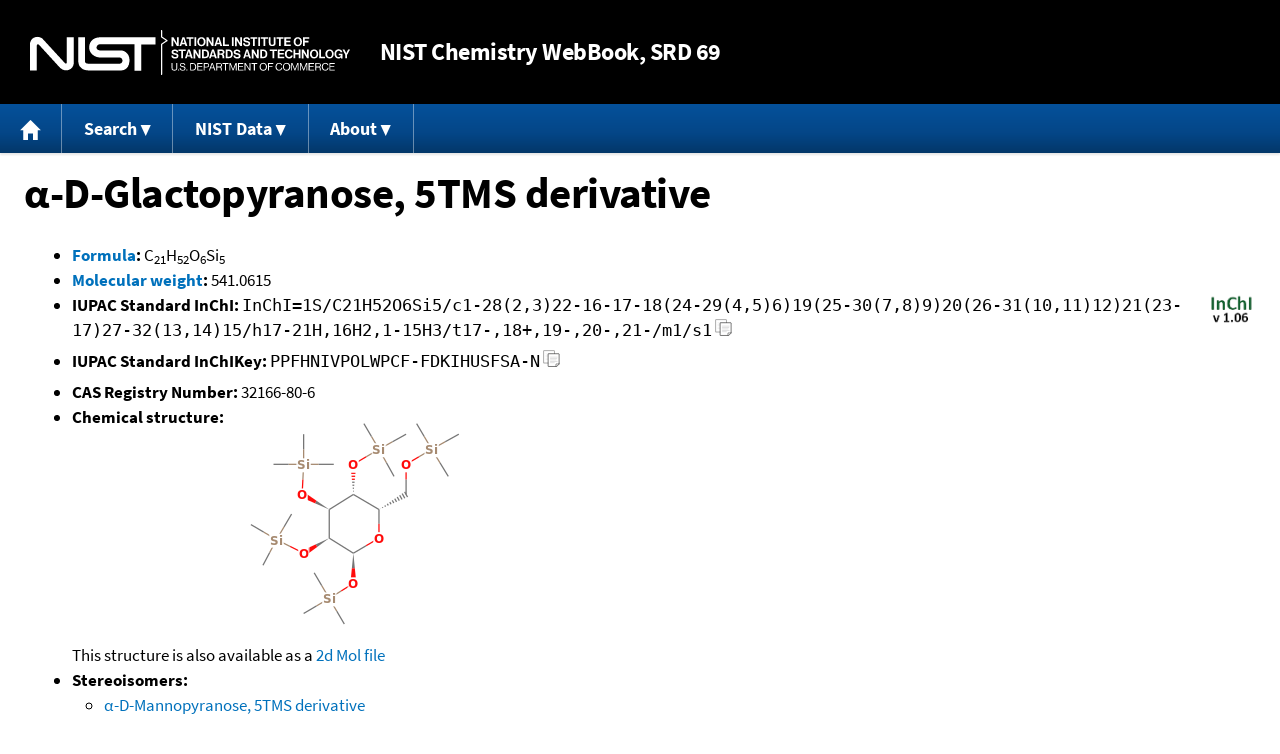

--- FILE ---
content_type: text/html; charset=UTF-8
request_url: https://webbook.nist.gov/cgi/cbook.cgi?ID=C32166806&Units=SI&Mask=2000&Type=KOVATS-RI-NON-POLAR-ISOTHERMAL
body_size: 6326
content:
<!DOCTYPE html>
<html lang="en">
<head>
<meta http-equiv="Content-Type" content="text/html; charset=UTF-8" />
<meta http-equiv="X-UA-Compatible" content="IE=edge" />
<title>&#945;-D-Glactopyranose, 5TMS derivative</title>
<meta name="ROBOTS" content="INDEX, FOLLOW" />

<meta name="viewport" content="width = device-width" />

<link rel="stylesheet" type="text/css"
 href="/chemistry/style/webbook.css"
 title="Default Chemistry WebBook style"
 media="screen, print" />

<link rel="icon"
 sizes="64x64 48x48 32x32 16x16"
 href="/favicon.ico"
 type="image/x-icon" />

<link rel="apple-touch-icon"
 sizes="76x76"
 href="/chemistry/img/touch-icon-76x76.png"
 type="image/png" />
<link rel="apple-touch-icon"
 sizes="120x120"
 href="/chemistry/img/touch-icon-120x120.png"
 type="image/png" />
<link rel="apple-touch-icon"
 sizes="152x152"
 href="/chemistry/img/touch-icon-152x152.png"
 type="image/png" />
<link rel="apple-touch-icon"
 sizes="180x180"
 href="/chemistry/img/touch-icon-180x180.png"
 type="image/png" />
<link rel="apple-touch-icon"
 sizes="192x192"
 href="/chemistry/img/touch-icon-192x192.png"
 type="image/png" />

<link rel="manifest"
 href="/manifest.webmanifest"
 type="application/manifest+json" />

<link rel="help"
 href="/chemistry/#Documentation"
 title="Documentation" />
<link rel="search"
 href="/chemistry/#Search"
 title="Search options" />
<link rel="author"
 href="/chemistry/#Top"
 title="Credits" />
<link rel="license"
 href="/chemistry/#Notes"
 title="Notes" />

<link rel="home"
 href="/chemistry/"
 title="Main site page" />


<!-- Dublin Core metadata -->
<link rel="schema.DCTERMS" href="http://purl.org/dc/terms/" />

<meta name="DCTERMS.title"
  content="&#945;-D-Glactopyranose, 5TMS derivative" />
<meta name="DCTERMS.creator"
 content="NIST Office of Data and Informatics" />
<meta name="DCTERMS.publisher"
 content="National Institute of Standards and Technology" />
<link rel="DCTERMS.isPartOf"
  href="https://doi.org/10.18434/T4D303" />

<!-- Open Graph metadata -->
<meta name="og:title"
  content="&#945;-D-Glactopyranose, 5TMS derivative" />
<meta name="og:type"
  content="website" />

<meta name="og:image"
  content="/cgi/cbook.cgi?Struct=C32166806&amp;Type=Color" />
<meta name="og:image:alt"
 content="C21H52O6Si5" />


<!-- Schema.org metadata -->
<script type="application/ld+json">
{
  "@context" : "http://schema.org/",
  "@type" : "Dataset",
  "name" : "&#945;-D-Glactopyranose, 5TMS derivative",
  "description" : "This page, \"&#945;-D-Glactopyranose, 5TMS derivative\", is part of the NIST Chemistry WebBook. This site and its contents are part of the NIST Standard Reference Data Program.",
  "license" : "https://www.nist.gov/open/copyright-fair-use-and-licensing-statements-srd-data-software-and-technical-series-publications#SRD",
  "publisher" : {
    "@type" : "Organization",
    "@id" : "https://ror.org/05xpvk416",
    "name" : "National Institute of Standards and Technology",
    "url" : "https://www.nist.gov",
    "sameAs" : "https://doi.org/10.13039/100000161"
  },
  "isPartOf" : "https://doi.org/10.18434/T4D303"
}
</script>


<script type="application/ld+json">
{
  "@context" : "http://schema.org/",
  "@type" : "MolecularEntity",
  "name" : "α-D-Glactopyranose, 5TMS derivative",
  "molecularFormula" : "C21H52O6Si5",
  "molecularWeight" : "541.0615 amu",
  "monoisotopicMolecularWeight" : "540.2610220 amu",
  "inChI" : "InChI=1S/C21H52O6Si5/c1-28(2,3)22-16-17-18(24-29(4,5)6)19(25-30(7,8)9)20(26-31(10,11)12)21(23-17)27-32(13,14)15/h17-21H,16H2,1-15H3/t17-,18+,19-,20-,21-/m1/s1",
  "inChIKey" : "PPFHNIVPOLWPCF-FDKIHUSFSA-N"
}
</script>


<!-- GSA Digital Analytics Program -->
<script async="async" id="_fed_an_ua_tag" src="https://dap.digitalgov.gov/Universal-Federated-Analytics-Min.js?agency=NIST&amp;subagency=webbook&amp;yt=false&amp;exts=mol,sdf,jdx,ppsx,pps,f90,sch,rtf,wrl,txz,m1v,xlsm,msi,xsd,f,tif,eps,mpg,xml,pl,xlt,c"></script>
<!-- End of GSA Digital Analytics Program -->
<!-- NIST Google Analtyics -->
<script async="async" src="https://www.googletagmanager.com/gtag/js?id=G-PS24JGCKSZ"></script>
<script>
  window.dataLayer = window.dataLayer || [];
  function gtag(){dataLayer.push(arguments);}
  gtag('js', new Date());
  gtag('config', 'G-PS24JGCKSZ',
       {'cookie_domain': 'webbook.nist.gov',
        'cookie_flags': 'SameSite=None;Secure'});
</script>
<!-- End of NIST Google Analytics -->









<script type="text/javascript"
        src="/packages/jquery/jquery-3.5.1.min.js"></script>





<script type="text/javascript"
        src="/packages/menu/menu.js"></script>




<script type="text/javascript"
 src="/packages/nist/nist-exit-script.js"></script>

<script type="text/javascript"
 src="/packages/local/copy-button.js"></script>

<!-- svg4everybody.js by Jon Neal enables external SVG on older
     browsers. See https://github.com/jonathantneal/svg4everybody
     for more information. -->
<script src="/packages/svg4everybody/svg4everybody.js"></script>
<script>svg4everybody();</script>


</head>
<body>
<p id="skip-link"><a class="element-invisible element-focusable" href="#main">
Jump to content</a>
</p>
<header>
<div class="webbook_header_bar"  role="presentation"
  aria-label="Site label for NIST Chemistry WebBook">
<span class="logo">
  <a target="_blank" rel="noopener noreferrer" href="https://www.nist.gov/"
     title="Link to NIST home page">National Institute of Standards and
    Technology</a>
</span>
<h1><span class="no-handheld">NIST</span> Chemistry
  WebBook<span class="no-handheld">, SRD 69</span></h1>
</div>

<div class="no-print" role="navigation" aria-label="Main menu">
  <ul class="webbook_nav">
    <li>
      <a href="/chemistry/"
         title="Main page of this site">
        <span class="sr-only">Home</span>
        <svg xmlns="http://www.w3.org/2000/svg"
             xmlns:xlink="http://www.w3.org/1999/xlink"
             class="webbook_icon_big" role="img"
             aria-label="Home" aria-hidden="true">
          <use xlink:href="/chemistry//img/icons.svg#home-icon"></use>
      </svg></a>
    </li>
    <li>
      <a class="menu_below" href="#">Search</a>
      <ul>
        <li>
          <a href="/chemistry/name-ser/"
             title="Search for species by chemical name">
            Name</a>
        </li>
        <li>
          <a href="/chemistry/form-ser/"
             title="Search for species by chemical formula">
            Formula</a>
        </li>
        <li>
          <a href="/chemistry/inchi-ser/"
             title="Search for species by InChI or InChIKey">
            IUPAC identifier</a>
        </li>
        <li>
          <a href="/chemistry/cas-ser/"
             title="Search for species by CAS number">
            CAS number</a>
        </li>
        <li>
          <a href="/chemistry/#Search"
             title="More serach options on the main page of this site">
            More options</a>
        </li>
      </ul>
    </li>
    <li class="no-handheld">
      <a class="menu_below" href="#">NIST Data</a>
      <ul>
        <li>
          <a href="https://www.nist.gov/srd/"
             title="Standard Reference Data page">SRD Program
          </a>
        </li>
        <li>
          <a href="https://data.nist.gov/sdp/"
             title="NIST data discovery site">Science Data Portal
          </a>
        </li>
        <li>
          <a href="https://www.nist.gov/mml/odi/"
             title="Office of Data and Informatics page">Office of Data
            and Informatics
          </a>
        </li>
      </ul>
    </li>
    <li>
      <a class="menu_below" href="#">About</a>
      <ul>
        <li>
          <a href="/chemistry/faq/"
             title="Frequently asked questions page">
          FAQ</a>
        </li>
        <li>
          <a href="/chemistry/#CreditsControl"
             title="Credits on the main page of the site">
            Credits</a>
        </li>
        <li>
          <a href="/chemistry/#Documentation"
             title="More documentation on the main page of the site">
            More documentation</a>
        </li>
      </ul>
    </li>
  </ul>
</div>

</header>

<main id="main">




<h1 id="Top">&#945;-D-Glactopyranose, 5TMS derivative</h1>

<ul>

<li><strong><a
 title="IUPAC definition of empirical formula"
 href="http://goldbook.iupac.org/E02063.html">Formula</a>:</strong> C<sub>21</sub>H<sub>52</sub>O<sub>6</sub>Si<sub>5</sub></li>


<li><strong><a
 title="IUPAC definition of relative molecular mass (molecular weight)"
 href="http://goldbook.iupac.org/R05271.html">Molecular weight</a>:</strong> 541.0615</li>


<li><div class="row-flex">
<div class="left-float">
<strong>IUPAC Standard InChI:</strong>
<span class="inchi-text">InChI=1S/C21H52O6Si5/c1-28(2,3)22-16-17-18(24-29(4,5)6)19(25-30(7,8)9)20(26-31(10,11)12)21(23-17)27-32(13,14)15/h17-21H,16H2,1-15H3/t17-,18+,19-,20-,21-/m1/s1</span>
<button class="copy-prior-text plain-button">
  <span class="sr-only">Copy</span>
  <svg xmlns="http://www.w3.org/2000/svg"
       xmlns:xlink="http://www.w3.org/1999/xlink"
       class="webbook_icon_copy" role="img"
       aria-label="Copy" aria-hidden="true">
    <use xlink:href="/chemistry//img/icons.svg#clip-copy-icon"></use>
</svg>
</button>
</div>
<div class="left-float inchi-trust">
<a href="http://www.inchi-trust.org"
 title="InChI Trust web site (outside of NIST)">
<img class="inchi-trust"
 src="/chemistry/img/inchi_v106.png"
 alt="InChI version 1.06" /></a></div></div>
</li>


<li>
<strong>IUPAC Standard InChIKey:</strong>
<span class="inchi-text">PPFHNIVPOLWPCF-FDKIHUSFSA-N</span>
<button class="copy-prior-text plain-button">
  <span class="sr-only">Copy</span>
  <svg xmlns="http://www.w3.org/2000/svg"
       xmlns:xlink="http://www.w3.org/1999/xlink"
       class="webbook_icon_copy" role="img"
       aria-label="Copy" aria-hidden="true">
    <use xlink:href="/chemistry//img/icons.svg#clip-copy-icon"></use>
</svg>
</button>
</li>


<li><strong>CAS Registry Number:</strong> 32166-80-6</li>



<li><strong>Chemical structure:</strong> <img src="/cgi/cbook.cgi?Struct=C32166806&amp;Type=Color"
 class="struct" alt="C21H52O6Si5" />

<br />
This structure is also available as a <a href="/cgi/cbook.cgi?Str2File=C32166806">2d Mol file</a>



</li>




<li><strong>Stereoisomers:</strong>
<ul>
<li><a href="/cgi/cbook.cgi?ID=C24707991&amp;Units=SI">&#945;-D-Mannopyranose, 5TMS derivative</a></li>
<li><a href="/cgi/cbook.cgi?ID=C2775908&amp;Units=SI">&#946;-D-Glucopyranose, 5TMS derivative</a></li>
<li><a href="/cgi/cbook.cgi?ID=C32166975&amp;Units=SI">&#946;-Galactopyranose, TMS</a></li>
<li><a href="/cgi/cbook.cgi?ID=C3327615&amp;Units=SI">&#945;-D-Glucopyranose, 5TMS derivative</a></li>
<li><a href="/cgi/cbook.cgi?ID=R154297&amp;Units=SI">&#945;-D-Galactose, TMS</a></li>
<li><a href="/cgi/cbook.cgi?ID=R167387&amp;Units=SI">&#946;-Gulopyranose, TMS</a></li>
<li><a href="/cgi/cbook.cgi?ID=R176475&amp;Units=SI">[2H]Mannose, TMS</a></li>
<li><a href="/cgi/cbook.cgi?ID=R274683&amp;Units=SI">Galactose, TMS</a></li>
<li><a href="/cgi/cbook.cgi?ID=R45916&amp;Units=SI">A-Psicopyranose, TMS</a></li>
<li><a href="/cgi/cbook.cgi?ID=R45934&amp;Units=SI">A-Sorbopyranose, TMS</a></li>
<li><a href="/cgi/cbook.cgi?ID=R45970&amp;Units=SI">B-Psicopyranose, TMS</a></li>
<li><a href="/cgi/cbook.cgi?ID=R45998&amp;Units=SI">B-Sorbopyranose, TMS</a></li>
<li><a href="/cgi/cbook.cgi?ID=R490409&amp;Units=SI">&#945;-Mannose, TMS</a></li>
<li><a href="/cgi/cbook.cgi?ID=R493468&amp;Units=SI">&#945;-Mannopyranose, TMS</a></li>
<li><a href="/cgi/cbook.cgi?ID=R517638&amp;Units=SI">D(+)-Talose, aldol, TMS</a></li>
<li><a href="/cgi/cbook.cgi?ID=R517643&amp;Units=SI">D-Altrose, aldol, TMS</a></li>
<li><a href="/cgi/cbook.cgi?ID=R52470&amp;Units=SI">&#945;-Allopyranose, TMS</a></li>
<li><a href="/cgi/cbook.cgi?ID=R52498&amp;Units=SI">&#945;-Altropyranose, TMS</a></li>
<li><a href="/cgi/cbook.cgi?ID=R52519&amp;Units=SI">&#945;-Gulopyranose, TMS</a></li>
<li><a href="/cgi/cbook.cgi?ID=R52537&amp;Units=SI">&#945;-Idopyranose, TMS</a></li>
<li><a href="/cgi/cbook.cgi?ID=R52573&amp;Units=SI">&#945;-Talopyranose, TMS</a></li>
<li><a href="/cgi/cbook.cgi?ID=R52591&amp;Units=SI">&#946;-Allopyranose, TMS</a></li>
<li><a href="/cgi/cbook.cgi?ID=R52612&amp;Units=SI">&#946;-Altropyranose, TMS</a></li>
<li><a href="/cgi/cbook.cgi?ID=R52630&amp;Units=SI">&#946;-Idopyranose, TMS</a></li>
<li><a href="/cgi/cbook.cgi?ID=R52658&amp;Units=SI">&#946;-Mannopyranose, TMS</a></li>
<li><a href="/cgi/cbook.cgi?ID=R52676&amp;Units=SI">&#946;-Talopyranose, TMS</a></li>
<li><a href="/cgi/cbook.cgi?ID=R570199&amp;Units=SI">D-Glucopyranose, penta-TMS</a></li>
<li><a href="/cgi/cbook.cgi?ID=R631204&amp;Units=SI">&#945;-Glucopyranoside, TMS</a></li>
<li><a href="/cgi/cbook.cgi?ID=R631457&amp;Units=SI">Glucose, TMS # 2</a></li>
<li><a href="/cgi/cbook.cgi?ID=U380130&amp;Units=SI">&#946;-D-(+)-Mannopyranose, 5TMS derivative</a></li>
<li><a href="/cgi/cbook.cgi?ID=U380148&amp;Units=SI">D-(+)-Galactopyranose, 5TMS derivative (isomer 1)</a></li>
<li><a href="/cgi/cbook.cgi?ID=U380149&amp;Units=SI">D-(+)-Galactopyranose, 5TMS derivative (isomer 2)</a></li>
<li><a href="/cgi/cbook.cgi?ID=U380162&amp;Units=SI">&#946;-D-Allopyranose, 5TMS derivative</a></li>
<li><a href="/cgi/cbook.cgi?ID=U380170&amp;Units=SI">&#945;-D-(+)-Talopyranose, 5TMS derivative</a></li>
<li><a href="/cgi/cbook.cgi?ID=U380171&amp;Units=SI">&#946;-D-(+)-Talopyranose, 5TMS derivative</a></li>
<li><a href="/cgi/cbook.cgi?ID=U380374&amp;Units=SI">&#945;-D-Allopyranose, 5TMS derivative</a></li>

</ul>
</li>



<li><strong>Other names:</strong>
&#945;-D-Galactopyranose, 1,2,3,4,6-pentakis-O-(trimethylsilyl)-;
Galactopyranose, 1,2,3,4,6-pentakis-O-(trimethylsilyl)-, &#945;-D-;
1,2,3,4,6-Pentakis-O-(trimethylsilyl)-&#945;-D-Galactopyranose;
&#945;-Galactopyranose, (5TMS);
&#945;-Galactopyranose, TMS
</li>


<li>
<strong><a href="/cgi/inchi/InChI%3D1S/C21H52O6Si5/c1-28(2%2C3)22-16-17-18(24-29(4%2C5)6)19(25-30(7%2C8)9)20(26-31(10%2C11)12)21(23-17)27-32(13%2C14)15/h17-21H%2C16H2%2C1-15H3/t17-%2C18%2B%2C19-%2C20-%2C21-/m1/s1">Permanent link</a>
</strong> for this species. Use this link for bookmarking this species
for future reference.
</li>



<li><strong>Information on this page:</strong>
<ul>
<li><a href="#KOVATS-RI-NON-POLAR-ISOTHERMAL">Kovats' RI, non-polar column, isothermal</a></li>
<li><a href="#Refs">References</a></li>
<li><a href="#Notes">Notes</a></li>

</ul></li>


<li><strong>Other data available:</strong>
<ul>
<li><a href="/cgi/cbook.cgi?ID=C32166806&amp;Units=SI&amp;Mask=200#Mass-Spec">Mass spectrum (electron ionization)</a></li>
<li><a href="/cgi/cbook.cgi?ID=C32166806&amp;Units=SI&amp;Mask=2000#Gas-Chrom">Gas Chromatography</a></li>

</ul></li>




<li><strong>Options:</strong>
<ul>

<li><a href="/cgi/cbook.cgi?ID=C32166806&amp;Units=CAL&amp;Type=KOVATS-RI-NON-POLAR-ISOTHERMAL">Switch to calorie-based units</a></li>

</ul></li>

</ul>



<hr />

<h2 id="KOVATS-RI-NON-POLAR-ISOTHERMAL">Kovats' RI, non-polar column, isothermal</h2>
<p class="section-head"><strong>Go To:</strong> <a href="#Top">Top</a>, <a href="#Refs">References</a>, <a href="#Notes">Notes</a></p>
<p class="section-head"><strong>
Data compilation <a href="#copyright">copyright</a>
by the U.S. Secretary of Commerce on behalf of the U.S.A.
All rights reserved.
</strong></p>
<p class="section-head"><strong>Data compiled by:</strong> <a href="/cgi/cbook.cgi?Contrib=MSDC-RI">NIST Mass Spectrometry Data Center, William E. Wallace, director</a></p>
<table class="data" aria-label="Kovats' RI, non-polar column, isothermal" style="width: 33.33%;">
<colgroup>
<col span="2" style="width: 50.00%;" />
</colgroup>
<tr><th scope="row" style="text-align: left;">Column type</th>
<td class="exp right">Capillary</td></tr>
<tr><th scope="row" style="text-align: left;">Active phase</th>
<td class="exp right">SE-54</td></tr>
<tr><th scope="row" style="text-align: left;">Column length (m)</th>
<td class="exp right-nowrap">40.</td></tr>
<tr><th scope="row" style="text-align: left;">Carrier gas</th>
<td class="exp right">&nbsp;</td></tr>
<tr><th scope="row" style="text-align: left;">Substrate</th>
<td class="exp right">Supelcoport</td></tr>
<tr><th scope="row" style="text-align: left;">Column diameter (mm)</th>
<td class="exp right-nowrap">0.18</td></tr>
<tr><th scope="row" style="text-align: left;">Phase thickness (&#956;m)</th>
<td class="exp right-nowrap">&nbsp;</td></tr>
<tr><th scope="row" style="text-align: left;">Temperature (C)</th>
<td class="exp right-nowrap">180.</td></tr>
<tr><th scope="row" style="text-align: left;">I</th>
<td class="exp right-nowrap">1894.</td></tr>
<tr><th scope="row" style="text-align: left;">Reference</th><td class="exp right"><a href="#ref-1">Martinez-Castro, Paez, et al., 1989</a></td></tr>
<tr><th scope="row" style="text-align: left;">Comment</th>
<td class="exp left"><em>MSDC-RI</em></td>
</tr>
</table>

<hr />

<h2 id="Refs">References</h2>
<p class="section-head"><strong>Go To:</strong> <a href="#Top">Top</a>, <a href="#KOVATS-RI-NON-POLAR-ISOTHERMAL">Kovats' RI, non-polar column, isothermal</a>, <a href="#Notes">Notes</a></p>
<p class="section-head"><strong>
Data compilation <a href="#copyright">copyright</a>
by the U.S. Secretary of Commerce on behalf of the U.S.A.
All rights reserved.
</strong></p>
<p>
<span id="ref-1"><strong>Martinez-Castro, Paez, et al., 1989</strong></span><br />
<span class="Z3988" title="ctx_ver=Z39.88-2004&amp;rft_val_fmt=info%3Aofi%2Ffmt%3Akev%3Amtx%3Ajournal&amp;rft.au=Martinez-Castro%2C+I.&amp;rft.au=Paez%2C+M.I.&amp;rft.au=Sanz%2C+J.&amp;rft.au=Garcia-Raso%2C+A.&amp;rft_id=info%3Adoi%2F10.1016%2FS0021-9673(00)91335-9&amp;rft.atitle=Gas+Chromatographic+Behaviour+of+Carbohydrate+Trimethylsilyl+Ethers.++II.+Aldohexoses&amp;rft.date=1989&amp;rft.pages=49-60&amp;rft.stitle=J.+Chromatogr.&amp;rft.volume=462"></span>
<a href="/cgi/cbook.cgi?Author=Martinez-Castro%2C+I.&amp;Units=SI">Martinez-Castro, I.</a>; <a href="/cgi/cbook.cgi?Author=Paez%2C+M.I.&amp;Units=SI">Paez, M.I.</a>; <a href="/cgi/cbook.cgi?Author=Sanz%2C+J.&amp;Units=SI">Sanz, J.</a>; <a href="/cgi/cbook.cgi?Author=Garcia-Raso%2C+A.&amp;Units=SI">Garcia-Raso, A.</a>,
<em>Gas Chromatographic Behaviour of Carbohydrate Trimethylsilyl Ethers.  II. Aldohexoses</em>,
<strong>J. Chromatogr.</strong>, 1989, 462, 49-60, <a title="The International DOI Foundation's resolver link for 10.1016/S0021-9673(00)91335-9"
 href="https://dx.doi.org/10.1016/S0021-9673(00)91335-9">https://doi.org/10.1016/S0021-9673(00)91335-9</a>
. [<a href="/cgi/cbook.cgi?Source=1989MAR%2FPAE49-60&amp;Units=SI" title="Find all species with data from this source">all data</a>]
</p>
<hr />

<h2 id="Notes">Notes</h2>
<p class="section-head"><strong>Go To:</strong> <a href="#Top">Top</a>, <a href="#KOVATS-RI-NON-POLAR-ISOTHERMAL">Kovats' RI, non-polar column, isothermal</a>, <a href="#Refs">References</a></p>

<ul>

<li>Data from NIST Standard Reference Database 69:
<em>NIST Chemistry WebBook</em></li>
<li>
The National Institute of Standards and Technology (NIST)
uses its best efforts to deliver a high quality copy of the
Database and to verify that the data contained therein have
been selected on the basis of sound scientific judgment.
However, NIST makes no warranties to that effect, and NIST
shall not be liable for any damage that may result from
errors or omissions in the Database.</li>
<li>
<a href="/cdn-cgi/l/email-protection#fa9e9b8e9bba9493898ed49d958c" title="Link to the NIST SRD customer support email address.">Customer support</a>
for NIST Standard Reference Data products.</li>
</ul>


</main>

<footer id="footer">


<p id="copyright" lang="en">&copy; <em>2025 by the U.S. Secretary of Commerce
on behalf of the United States of America. All rights reserved.</em>
</p>

<p lang="en">
Copyright for NIST Standard Reference Data is governed by
the <a href="https://www.nist.gov/srd/public-law"
 title="Link to page with information on the Standard Reference Data Act">
Standard Reference Data Act</a>.
</p>

<hr />


<div class="row">
  <ul class="list-center-inline">
    <li><a href="https://www.nist.gov/privacy-policy"
           title="page with privacy statement"
           target="_blank" rel="noopener noreferrer">Privacy Statement</a></li>
    <li><a href="https://www.nist.gov/privacy-policy#privpolicy"
           title="page with privacy policy"
           target="_blank" rel="noopener noreferrer">Privacy Policy</a></li>
    <li><a href="https://www.nist.gov/privacy-policy#secnot"
           title="page with security notice"
           target="_blank" rel="noopener noreferrer">Security Notice</a></li>
  </ul>
  <ul class="list-center-inline">
    <li><a href="https://www.nist.gov/disclaimer"
           title="page with NIST disclaimer"
           target="_blank" rel="noopener noreferrer">Disclaimer</a>

      (Note: This site is covered by copyright.)</li>
  </ul>
  <ul class="list-center-inline">

    <li><a href="https://www.nist.gov/privacy-policy#accesstate"
           title="page with accessibility statement"
           target="_blank" rel="noopener noreferrer">Accessibility Statement</a></li>
    <li><a href="https://www.nist.gov/office-director/freedom-information-act"
           title="page about Freedom of Information Act"
           target="_blank" rel="noopener noreferrer">FOIA</a></li>

    <li><a href="/chemistry/contact/"
           title="page with contact information"
           target="_blank" rel="noopener noreferrer">Contact Us</a></li>

  </ul>
</div>

</footer>
<script data-cfasync="false" src="/cdn-cgi/scripts/5c5dd728/cloudflare-static/email-decode.min.js"></script><script>(function(){function c(){var b=a.contentDocument||a.contentWindow.document;if(b){var d=b.createElement('script');d.innerHTML="window.__CF$cv$params={r:'9c17573a3bc26071',t:'MTc2OTAwNDA1Ng=='};var a=document.createElement('script');a.src='/cdn-cgi/challenge-platform/scripts/jsd/main.js';document.getElementsByTagName('head')[0].appendChild(a);";b.getElementsByTagName('head')[0].appendChild(d)}}if(document.body){var a=document.createElement('iframe');a.height=1;a.width=1;a.style.position='absolute';a.style.top=0;a.style.left=0;a.style.border='none';a.style.visibility='hidden';document.body.appendChild(a);if('loading'!==document.readyState)c();else if(window.addEventListener)document.addEventListener('DOMContentLoaded',c);else{var e=document.onreadystatechange||function(){};document.onreadystatechange=function(b){e(b);'loading'!==document.readyState&&(document.onreadystatechange=e,c())}}}})();</script><script defer src="https://static.cloudflareinsights.com/beacon.min.js/vcd15cbe7772f49c399c6a5babf22c1241717689176015" integrity="sha512-ZpsOmlRQV6y907TI0dKBHq9Md29nnaEIPlkf84rnaERnq6zvWvPUqr2ft8M1aS28oN72PdrCzSjY4U6VaAw1EQ==" data-cf-beacon='{"version":"2024.11.0","token":"9ef5b487afff42a68917b2d63593a474","server_timing":{"name":{"cfCacheStatus":true,"cfEdge":true,"cfExtPri":true,"cfL4":true,"cfOrigin":true,"cfSpeedBrain":true},"location_startswith":null}}' crossorigin="anonymous"></script>
</body>
</html>

